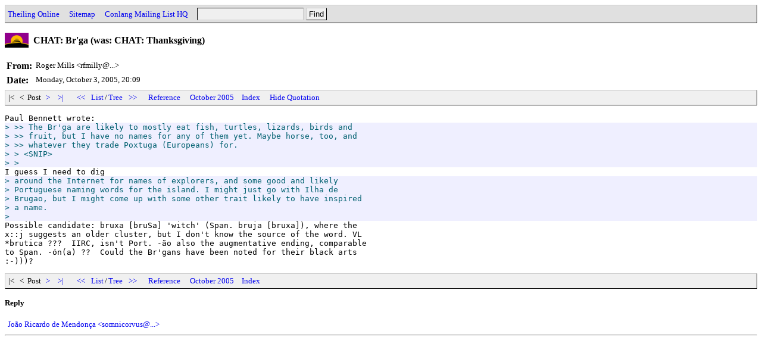

--- FILE ---
content_type: text/html
request_url: http://archives.conlang.info/cae/fejon/veivialfuen.html
body_size: 3598
content:
<!DOCTYPE HTML PUBLIC "-//W3C//DTD HTML 4.0 Transitional//EN" "http://www.w3.org/TR/REC-html40/loose.dtd">
<html>
<head>
<title>Conlang: CHAT: Br'ga (was: CHAT: Thanksgiving) (Roger Mills, Oct 3 '05, 20:09)</title>
<link href="../../a.css" rel="stylesheet" type="text/css">
<script type="text/javascript" src="../../a.js"></script>
<link rel="top" title="Conlang"href="/">
<link rel="search" title="Search"href="../../search.cgi">
<meta http-equiv="Content-Type" content="text/html; charset=UTF-8">
<meta http-equiv="Content-Language" content="en">
</head>
<body onload="init();">
<div class=head><form action="../../search.cgi" method=GET><a href="http://www.theiling.de/henrik.html">Theiling Online</a> &nbsp;&nbsp; <a href="http://www.theiling.de/sitemap.html">Sitemap</a> &nbsp;&nbsp; <a href="http://listserv.brown.edu/conlang.html">Conlang Mailing List HQ</a> &nbsp;&nbsp; <input type=text name=q size=20><input type=submit value="Find"></form></div>
<h1>CHAT: Br'ga (was: CHAT: Thanksgiving)</h1>
<!--116397747,1128370189-->
<table class=oh cellpadding=3 cellspacing=0 border=0>
<tr><th class=oe>From:</th><td class=oe>Roger Mills &lt;rfmilly@...&gt;</td></tr>
<tr><th class=od>Date:</th><td class=od>Monday, October 3, 2005, 20:09</td></tr>
</table>
<div class=nav id=nav1>&nbsp;|&lt;&nbsp;&nbsp;&nbsp;&lt;&nbsp;&nbsp;Post&nbsp;<a href="fhoelchialfuen.html">&nbsp;&gt;&nbsp;</a>&nbsp;<a href="fhoelchialfuen.html">&nbsp;&gt;|&nbsp;</a> &nbsp;&nbsp; <a href="../../dei/woerwue/qeilfaulfuen.html">&nbsp;&lt;&lt;&nbsp;</a>&nbsp;<a href="./">List</a>/<a href="tree.html">Tree</a>&nbsp;<a href="../../wae/pankhin/fuabhialfuen.html">&nbsp;&gt;&gt;&nbsp;</a> &nbsp;&nbsp; <a href="../../bei/qiafhan/dhaeltialfuen.html">Reference</a> &nbsp;&nbsp; <a href="../../2005-10.html">October 2005</a> &nbsp; <a href="../../">Index</a></div>
<pre class=ob>Paul Bennett wrote:
<div class=com>&gt; &gt;&gt; The Br'ga are likely to mostly eat fish, turtles, lizards, birds and
&gt; &gt;&gt; fruit, but I have no names for any of them yet. Maybe horse, too, and
&gt; &gt;&gt; whatever they trade Poxtuga (Europeans) for.
&gt; &gt; &lt;SNIP&gt;
&gt; &gt;</div>I guess I need to dig
<div class=com>&gt; around the Internet for names of explorers, and some good and likely
&gt; Portuguese naming words for the island. I might just go with Ilha de
&gt; Brugao, but I might come up with some other trait likely to have inspired
&gt; a name.
&gt;</div>Possible candidate: bruxa [bruSa] 'witch' (Span. bruja [bruxa]), where the
x::j suggests an older cluster, but I don't know the source of the word. VL
*brutica ???  IIRC, isn't Port. -&#227;o also the augmentative ending, comparable
to Span. -&#243;n(a) ??  Could the Br'gans have been noted for their black arts
:-)))?
</pre>
<div class=nav id=nav2>&nbsp;|&lt;&nbsp;&nbsp;&nbsp;&lt;&nbsp;&nbsp;Post&nbsp;<a href="fhoelchialfuen.html">&nbsp;&gt;&nbsp;</a>&nbsp;<a href="fhoelchialfuen.html">&nbsp;&gt;|&nbsp;</a> &nbsp;&nbsp; <a href="../../dei/woerwue/qeilfaulfuen.html">&nbsp;&lt;&lt;&nbsp;</a>&nbsp;<a href="./">List</a>/<a href="tree.html">Tree</a>&nbsp;<a href="../../wae/pankhin/fuabhialfuen.html">&nbsp;&gt;&gt;&nbsp;</a> &nbsp;&nbsp; <a href="../../bei/qiafhan/dhaeltialfuen.html">Reference</a> &nbsp;&nbsp; <a href="../../2005-10.html">October 2005</a> &nbsp; <a href="../../">Index</a></div>
<h3 class=r>Reply</h3><table class=r cellpadding=3 cellspacing=0 border=0><tr class=r><td class=re><a href="../../cae/fejon/fhoelchialfuen.html">Jo&#227;o Ricardo de Mendon&#231;a &lt;somnicorvus@...&gt;</a></td><td class=rs></td></tr></table><hr></body>
</html>
